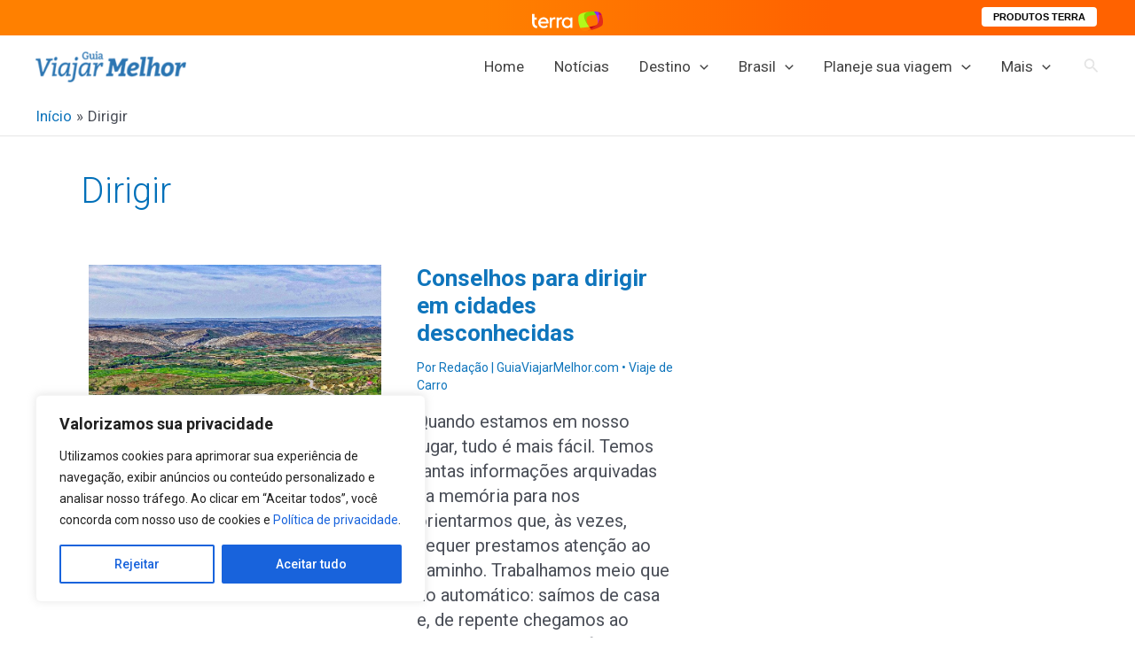

--- FILE ---
content_type: text/html; charset=utf-8
request_url: https://www.google.com/recaptcha/api2/aframe
body_size: 266
content:
<!DOCTYPE HTML><html><head><meta http-equiv="content-type" content="text/html; charset=UTF-8"></head><body><script nonce="aihN7fhoj4_GjDdvG9B53A">/** Anti-fraud and anti-abuse applications only. See google.com/recaptcha */ try{var clients={'sodar':'https://pagead2.googlesyndication.com/pagead/sodar?'};window.addEventListener("message",function(a){try{if(a.source===window.parent){var b=JSON.parse(a.data);var c=clients[b['id']];if(c){var d=document.createElement('img');d.src=c+b['params']+'&rc='+(localStorage.getItem("rc::a")?sessionStorage.getItem("rc::b"):"");window.document.body.appendChild(d);sessionStorage.setItem("rc::e",parseInt(sessionStorage.getItem("rc::e")||0)+1);localStorage.setItem("rc::h",'1768738287277');}}}catch(b){}});window.parent.postMessage("_grecaptcha_ready", "*");}catch(b){}</script></body></html>